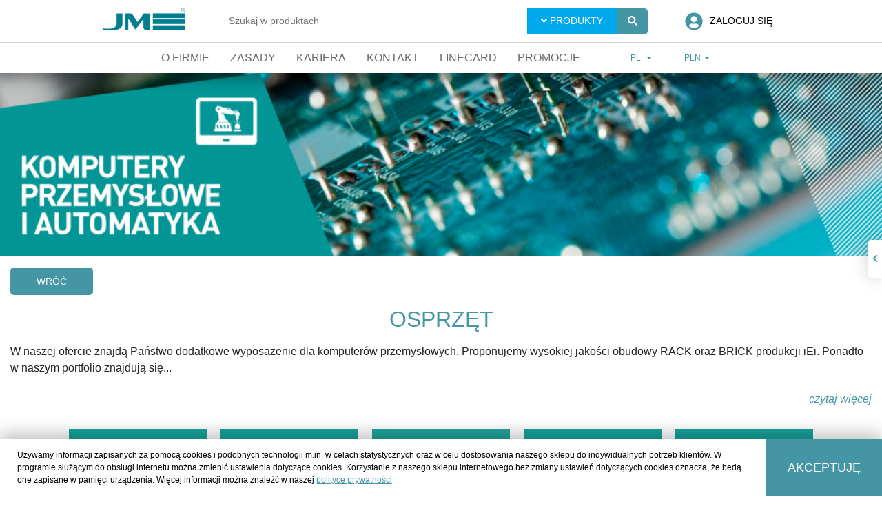

--- FILE ---
content_type: text/html; charset=UTF-8
request_url: https://jm.pl/pl/osprzet/45/produkty/
body_size: 7161
content:
<!DOCTYPE html><html lang="pl" itemscope itemtype="http://schema.org/WebPage"><head><title>Osprzęt - jm.pl | elektronika, automatyka, EMS dla biznesu</title><meta charset="UTF-8" /><meta name="robots" content="index, follow" /><!-- Google Tag Manager --><script>(function (w, d, s, l, i){w[l]=w[l]||[];w[l].push({'gtm.start':new Date().getTime(),event:'gtm.js'});var f=d.getElementsByTagName(s)[0],j=d.createElement(s),dl=l!='dataLayer'?'&l='+l:'';j.async=true;j.src='https://www.googletagmanager.com/gtm.js?id=GTM-KJQBGKZ'+i+dl;f.parentNode.insertBefore(j,f);})(window, document, 'script', 'dataLayer', '');</script><!-- End Google Tag Manager --><meta name="author" content="jm" /><meta name="keywords" content="" /><meta name="description" content="obudowy, zasilacze, platery, karty rozszerzeń, akcesoria drivery, interfejsy, akcesoria" /><meta name='yandex-verification' content='644c4fc2a0f92da3' /><meta name="viewport" content="width=device-width, initial-scale=1.0, maximum-scale=1.0, minimum-scale=1.0, user-scalable=no"><meta name="msvalidate.01" content="" /><meta name="apple-mobile-web-app-capable" content="yes"><meta name="apple-mobile-web-app-status-bar-style" content="black"><meta name="user-is-logged" content="false"><meta name="apple-touch-fullscreen" content="yes"><meta name="format-detection" content="telephone=no"><meta name="google-site-verification" content="1MjwmNX1kG29nJneTFozXQAvgu-PjyfG1QqBi5QOAWM" /><meta name="theme-color" content="#3B8D9D"/><link rel="icon" href="/public/build/assets/images/favicon.ico" type="image/x-icon" /><link rel="stylesheet" href="/public/build/css/style.css?v=1757513602"><!--[if IE]>Non-IE browsers ignore this<![endif]--><!-- Global site tag (gtag.js) - Google Analytics --><script async src="https://www.googletagmanager.com/gtag/js?id=UA-15698447-1"></script><script>window.dataLayer = window.dataLayer || [];function gtag(){dataLayer.push(arguments);}gtag('js', new Date());gtag('config', 'UA-15698447-1');</script><link rel="alternate" id="alternateLink" href="/en/accessories/45/produkty/" hreflang="EN" /><link rel="canonical" href="https://jm.pl/pl/osprzet/45/produkty/" /><script>(function () {window.ldfdr = window.ldfdr || {};(function (d, s, ss, fs) {fs = d.getElementsByTagName(s)[0];function ce(src) {var cs = d.createElement(s);cs.src = src;setTimeout(function(){fs.parentNode.insertBefore(cs,fs)}, 1);}ce(ss);})(document, 'script', 'https://sc.lfeeder.com/lftracker_v1_3P1w24dAgYJamY5n.js'); })();</script><script src="https://www.google.com/recaptcha/api.js" async defer></script></head><!--[if lte IE 9]><div style="padding: 20px; text-align: center">Prosimy o aktualizację przeglądarki Internet Explorer. Minimalna wymagana wersja to IE w wersji 10.</div><![endif]--><body ><!-- Google Tag Manager (noscript) --><noscript><iframe src="https://www.googletagmanager.com/ns.html?id=GTM-KJQBGKZ" height="0" width="0" style="display:none;visibility:hidden"></iframe></noscript><!-- End Google Tag Manager (noscript) --><div id="miniNoti"><button type="button" id="miniNotiRemoveAll"style="opacity: 0;height: 0;margin-right: -50px; display: none">Zamknij wszystkie</button></div><header class="header container-fluid"><div class="header--content my-2"><a href="/pl/" title="JM Logo" class="brand mr-auto mr-lg-5"><img src="/public/build/assets/images/logo.png" class="img-fluid" alt="JM Logo" style="top: -3px;"></a><div id="main-search__container"><form action="/pl/all/" method="get" id="search_form" class="d-flex align-items-center mr-lg-5"><div id="main-search__input-container"><input type="text"name="fltr[q]"id="main-search__input"placeholder="Szukaj w produktach"value=""></div><div id="main-search__btn-container"><button type="button" id="main-search__switcher"><span class="pr-1"><i class="fas fa-angle-down"></i></span><span class="main-search__switcher_label">Produkty</span></button><select id="searcher_switcher_select" class="not-selectric" size="2"><option data-form-action="/pl/all/"data-btn-label="Produkty"data-placeholder="Szukaj w produktach"selected>Produkty</option><option data-form-action="/pl/search/"data-btn-label="Aktualności"data-placeholder="Szukaj w aktualnościach">Aktualności</option></select><button type="submit" id="main-search__btn"><span class="d-none d-lg-block"><i class="fas fa-search"></i></span><span class="d-block d-lg-none"><i class="fas fa-search"></i></span></button></div></form></div><button id="login-btn" class="mr-1 "><i class="fa fa-user-circle" aria-hidden="true"></i><span class="d-none d-lg-flex">Zaloguj się</span></button><div id="login-panel"><div class="col"><form id="login-form"action="/pl/login/"class="form form-default"method="post"data-login-url="/login"data-register-url="/register"novalidate><input type="hidden" name="sf" value="log"><div class="form-group err-inf-con mt-3"><input name="log_login" id="log_login" class="form-control"placeholder="Login"/><div class="error-info error-info-right" style="display: none;"></div></div><div class="form-group err-inf-con mb-3"><input type="password" name="log_password" id="log_password" class="form-control"placeholder="Hasło"/><div class="error-info error-info-right" style="display: none;"></div></div><div class="row justify-content-center mb-4"><button type="submit" class="btn-custom-primary">Zaloguj się</button></div><div class="btn-group" style="display: flex; flex-direction: column; text-align: center;"><a href="/pl/register/"><button type="button">Zarejestruj się</button></a><a href="#"><button type="button"id="remind-password-btn" data-path="/pl/rem-password/">Przypomnij hasło</button></a></div></form></div></div><div id="remind-password-panel"><div class="row justify-content-center"><a href="#" class="mt-2 mb-3"><button type="button" id="back-to-login-from-remind-panel"><i class="fas fa-arrow-left mr-2" style=""></i>Wróć do logowania</button></a><form id="remind-password-form"action="/pl/rem-password/"class="form form-default"method="post"novalidate><div class="form-group err-inf-con mt-3"><input type="email" name="email" id="remind-panel--email_input" class="form-control"placeholder="Login"/><div class="error-info error-info-right" style="display: none;"></div></div><div class="row justify-content-center mb-4"><button type="submit" class="btn-custom-primary">Przypomnij</button></div></form></div></div><button class="mobile-search--toggle_on_btn"><i class="fas fa-search"></i></button><button class="static-links--toggler mx-1"><i class="fas fa-bars"></i></button></div></header><nav class="upper-nav"><div class="upper-nav__container d-flex align-items-center flex-wrap"><h1 class="upper-nav__block"><a class="upper-nav__link d-flex align-items-center no-wrap" href="/pl/o-firmie/">O firmie</a></h1><h4 class="upper-nav__block"><a class="upper-nav__link d-flex align-items-center no-wrap" href="/pl/zasady/">Zasady</a></h4><h4 class="upper-nav__block"><a class="upper-nav__link d-flex align-items-center no-wrap" href="/pl/kariera/">Kariera</a></h4><h2 class="upper-nav__block"><a class="upper-nav__link d-flex align-items-center no-wrap" href="/pl/kontakt/">Kontakt</a></h2><h3 class="upper-nav__block"><a class="upper-nav__link d-flex align-items-center no-wrap" href="/pl/linecard/">Linecard</a></h3><h3 class="upper-nav__block"><a class="upper-nav__link d-flex align-items-center no-wrap" href="/pl/promocje/">Promocje</a></h3><div class="d-flex ml-auto ml-lg-5"><select name="current-language" class="language_switcher--select"><option value="PL" selected="selected">PL</option><option value="EN" >EN</option></select><meta id="meta_currency" name="currency" content="PLN"><form id="switch-currency" method="post"><select name="current-currency" class="currency_switcher--select"><option value="PLN" selected="selected">PLN</option><option value="EUR" >EUR</option><option value="USD" >USD</option></select></form></div></div></nav><div class="modal fade" id="save_basket_Modal" tabindex="-1" role="dialog" aria-labelledby="exampleModalLabel"aria-hidden="true"><div class="modal-dialog" role="document"><form action="/pl/panel_basket/" id="cartSaveTemporaryForm" class="modal-content"><div class="modal-header"><h5 class="modal-title" id="exampleModalLabel">Zapisz koszyk</h5><button type="button" class="close" data-dismiss="modal" aria-label="Close"><span aria-hidden="true">&times;</span></button></div><div class="modal-body"><div class="row"><div class="col-12"><div class="form-group form-material-field"><input type="text" name="temporary_cart[name]" id="temporary_cart-name"value="" data-required="required" placeholder="Nazwa" class="form-control"/><label for="temporary_cart[name]" class="sr-only">Nazwa</label></div></div></div><div class="row"><div class="col-12"><div class="form-group form-material-field"><textarea name="temporary_cart[desc]" cols="30" rows="10" id="temporary_cart-desc" placeholder="Opis" class="form-control"></textarea><label for="temporary_cart[desc]" class="sr-only">Opis</label></div></div></div></div><div class="modal-footer"><button type="button" class="btn btn-secondary" data-dismiss="modal">Wróć</button><button type="submit" class="btn-custom-primary" name="basketAddToTemporary" id="save_basket">Zapisz koszyk</button></div></form></div></div><div class="container" style="min-height: 50vh"><div class="row"><div class="col-12"><div class="row"><div class="col p-0 mb-3"><div id="world-baners" class="carousel slide" data-ride="carousel"><div class="carousel-inner"><div class="carousel-item active"><a href=""><img src="/gfx-base/s_1/gfx/category_main_banner_images/big//Baner komputery przemysłowe i automatyka.png" alt="" class="d-block w-100"></a></div></div></div></div></div><div class="row"><div class="col-12"><a class="text-deco-none link-styled"href=/pl/przemyslowe-it/3/produkty/><button class="move-to-previous-category btn-custom-primary--small">Wróć</button></a><h2 class="section-title my-3">Osprzęt</h2></div></div><p id="description--long" class="description--long"><span>W naszej ofercie znajdą Państwo dodatkowe wyposażenie dla komputerów przemysłowych. Proponujemy wysokiej jakości obudowy RACK oraz BRICK produkcji iEi. Ponadto w naszym portfolio znajdują się</span><span> klawiatury przemysłowe oraz zasilacze ATX i ATX/AT o wysokiej sprawności i niezawodności. Zasilacze produkcji iEi mogą pracować w szerokim zakresie temperaturowym oraz w kilku konfiguracjach napięć wyjściowych.</span> </p><div class="row"><div class="col-12 d-flex justify-content-end"><button id="description--toggler" class="read-more-btn" >czytaj więcej</button></div></div><div class="row pt-3 pb-5 border-bottom"><div class="col-12 col-md-4 col-lg-3"></div><div class="col-12 col-md-12 col-lg-12"><div class="row justify-content-center"><div class="subcategory-tiles"><a href="/pl/obudowy/46/produkty/"class="text-deco-none text-dark d-block"id="0"><div class="subcategory-tile--with_image"><img src="/gfx-base/s_1/gfx/category_leading/big/Zasób 83.png" class="img-fluid" alt=""></div></a><a href="/pl/zasilacze/47/produkty/"class="text-deco-none text-dark d-block"id="1"><div class="subcategory-tile--with_image"><img src="/gfx-base/s_1/gfx/category_leading/big/Zasób 82.png" class="img-fluid" alt=""></div></a><a href="/pl/platery/138/produkty/"class="text-deco-none text-dark d-block"id="2"><div class="subcategory-tile--with_image"><img src="/gfx-base/s_1/gfx/category_leading/big/PLATERY.png" class="img-fluid" alt=""></div></a><a href="/pl/karty-rozszerzen/137/produkty/"class="text-deco-none text-dark d-block"id="3"><div class="subcategory-tile--with_image"><img src="/gfx-base/s_1/gfx/category_leading/big/KARTY ROZSZERZEN2.png" class="img-fluid" alt=""></div></a><a href="/pl/akcesoria-audio-video/48/produkty/"class="text-deco-none text-dark d-block"id="4"><div class="subcategory-tile--with_image"><img src="/gfx-base/s_1/gfx/category_leading/big/Akcesoria audio video 1.jpg" class="img-fluid" alt=""></div></a><a href="/pl/akcesoria-drivery-interfejsy/49/produkty/"class="text-deco-none text-dark d-block"id="5"><div class="subcategory-tile--with_image"><img src="/gfx-base/s_1/gfx/category_leading/big/Akcesoria DRIVERY INTERFEJSY 3.jpg" class="img-fluid" alt=""></div></a><a href="/pl/akcesoria-komputerowe/135/produkty/"class="text-deco-none text-dark d-block"id="6"><div class="subcategory-tile--with_image"><img src="/gfx-base/s_1/gfx/category_leading/big/Akcesoria do sklepu kabel.jpg" class="img-fluid" alt=""></div></a></div></div><section class="promoted-products row"><span class="section-block-title">Nasze marki</span></section><div class="container text-center"><div class="row mx-auto my-auto"><div id="our-brands__carousel" class="carousel slide w-100" data-ride="carousel"><div class="carousel-inner w-100" role="listbox"><div class="carousel-item active"><a href="/pl/icp-das-opis-firmy/" class="d-block col-3"><img src="/gfx-base/s_1/gfx/producers/small/ICP DAS 200x100.jpg" class="d-block col-12 p-0 img-fluid"title="Pokaż więcej informacji o marce ICP DAS"></a></div><div class="carousel-item "><a href="/pl/iei-opis-firmy/" class="d-block col-3"><img src="/gfx-base/s_1/gfx/producers/small/IEI-LOGO.jpeg" class="d-block col-12 p-0 img-fluid"title="Pokaż więcej informacji o marce IEI Integration Corp."></a></div><div class="carousel-item "><a href="/pl/innodisk-opis-firmy/" class="d-block col-3"><img src="/gfx-base/s_1/gfx/producers/small/INNODISK-LOGO.jpg" class="d-block col-12 p-0 img-fluid"title="Pokaż więcej informacji o marce Innodisk"></a></div><div class="carousel-item "><a href="/pl/rammounts-opis-firmy/" class="d-block col-3"><img src="/gfx-base/s_1/gfx/producers/small/RAM_MOUNTS-LOGO.jpg" class="d-block col-12 p-0 img-fluid"title="Pokaż więcej informacji o marce RAM Mounts"></a></div></div><a id="our-brands__carousel--prev"class="carousel-control-prev section-carousel-control"title="Przycisk do przewijania karuzeli naszych marek w lewo"href="#our-brands__carousel" role="button" data-slide="prev"><div class="carousel-control-prev-icon" aria-hidden="true"><i class="fas fa-angle-left d-block"></i></div></a><a id="our-brands__carousel--next" class="carousel-control-next section-carousel-control"href="#our-brands__carousel" role="button" data-slide="next"title="Przycisk do przewijania karuzeli naszych marek w prawo"><div class="carousel-control-next-icon" aria-hidden="true"><i class="fas fa-angle-right d-block"></i></div></a></div></div></div><section class="promoted-products row"><span class="section-block-title">Nowości produktowe</span><div class="col-12 col-md-4 news__item"><div class="row"><div class="col-12 text-center"><div class="news__date"><a href="/pl/innodisk-z-certyfikacja-iec-62443-4-1-___-bezpieczenstwo-zgodne-z-wymaganiami-ue/935/aktualnosc/"class="news__title link-styled text-deco-none"><strong class="text-uppercase">Innodisk z certyfikacją IEC 62443-4-1 – bezpieczeństwo zgodne z wymaganiami UE</strong></a><br><small><span>16-01-2026</span></small></div></div><div class="col-12 d-flex my-2 justify-content-center"><div style="max-width: 250px;"><img src="/gfx-base/s_1/gfx/news_small/small/innodisk-iec-62443-4-1_miniatura.jpg" class="news__image" alt="article-image"></div></div><div class="col-12"><div class="news__content"><div class="text-left">Innodisk z certyfikacją IEC 62443-4-1<a class="text-deco-none d-flex justify-content-center my-3" href="/pl/innodisk-z-certyfikacja-iec-62443-4-1-___-bezpieczenstwo-zgodne-z-wymaganiami-ue/935/aktualnosc/"><button class="read-more-btn"> Czytaj więcej</button></a></div></div></div></div></div><div class="col-12 col-md-4 news__item"><div class="row"><div class="col-12 text-center"><div class="news__date"><a href="/pl/ddr5-jako-kolejny-krok-w-rozwoju-pamieci-ram-___-jak-przygotowac-sie-na-zmiane_-nie-rezygnujac-z-ddr4-i-ddr3/933/aktualnosc/"class="news__title link-styled text-deco-none"><strong class="text-uppercase">DDR5 jako kolejny krok w rozwoju pamięci RAM – jak przygotować się na zmianę, nie rezygnując z DDR4 i DDR3</strong></a><br><small><span>18-12-2025</span></small></div></div><div class="col-12 d-flex my-2 justify-content-center"><div style="max-width: 250px;"><img src="/gfx-base/s_1/gfx/news_small/small/innodisk-zmiana-na-ddr5_miniatura.jpg" class="news__image" alt="article-image"></div></div><div class="col-12"><div class="news__content"><div class="text-left">Przejdź na DDR5 bez kompromisów<a class="text-deco-none d-flex justify-content-center my-3" href="/pl/ddr5-jako-kolejny-krok-w-rozwoju-pamieci-ram-___-jak-przygotowac-sie-na-zmiane_-nie-rezygnujac-z-ddr4-i-ddr3/933/aktualnosc/"><button class="read-more-btn"> Czytaj więcej</button></a></div></div></div></div></div><div class="col-12 col-md-4 news__item"><div class="row"><div class="col-12 text-center"><div class="news__date"><a href="/pl/nowoczesny-panel-hmi-dla-przemyslu-aplex-aitron-9e-___-inteligentne-panele-hmi-nowej-generacji/930/aktualnosc/"class="news__title link-styled text-deco-none"><strong class="text-uppercase">Nowoczesny panel HMI dla przemysłu Aplex AiTRON-9E – inteligentne panele HMI nowej generacji</strong></a><br><small><span>11-12-2025</span></small></div></div><div class="col-12 d-flex my-2 justify-content-center"><div style="max-width: 250px;"><img src="/gfx-base/s_1/gfx/news_small/small/aplex-aitron_miniatura.jpg" class="news__image" alt="article-image"></div></div><div class="col-12"><div class="news__content"><div class="text-left">Aplex AiTRON-9E: Nowoczesny panel HMI dla przemysłu<a class="text-deco-none d-flex justify-content-center my-3" href="/pl/nowoczesny-panel-hmi-dla-przemyslu-aplex-aitron-9e-___-inteligentne-panele-hmi-nowej-generacji/930/aktualnosc/"><button class="read-more-btn"> Czytaj więcej</button></a></div></div></div></div></div><div class="col-12 col-md-4 news__item"><div class="row"><div class="col-12 text-center"><div class="news__date"><a href="/pl/czy-nadchodzi-koniec-ddr4_-oto_-co-musisz-wiedziec-zanim-bedzie-za-pozno/929/aktualnosc/"class="news__title link-styled text-deco-none"><strong class="text-uppercase">Czy nadchodzi koniec DDR4? Oto, co musisz wiedzieć zanim będzie za późno</strong></a><br><small><span>02-12-2025</span></small></div></div><div class="col-12 d-flex my-2 justify-content-center"><div style="max-width: 250px;"><img src="/gfx-base/s_1/gfx/news_small/small/innodisk-ddr4-eol_miniatura.jpg" class="news__image" alt="article-image"></div></div><div class="col-12"><div class="news__content"><div class="text-left">DDR4 znika z rynku – przygotuj się na DDR5<a class="text-deco-none d-flex justify-content-center my-3" href="/pl/czy-nadchodzi-koniec-ddr4_-oto_-co-musisz-wiedziec-zanim-bedzie-za-pozno/929/aktualnosc/"><button class="read-more-btn"> Czytaj więcej</button></a></div></div></div></div></div><div class="col-12 col-md-4 news__item"><div class="row"><div class="col-12 text-center"><div class="news__date"><a href="/pl/bezwentylatorowe-komputery-panelowe-necesa-___-niezawodnosc-w-kazdym-srodowisku/928/aktualnosc/"class="news__title link-styled text-deco-none"><strong class="text-uppercase">Bezwentylatorowe komputery panelowe Necesa – niezawodność w każdym środowisku</strong></a><br><small><span>28-11-2025</span></small></div></div><div class="col-12 d-flex my-2 justify-content-center"><div style="max-width: 250px;"><img src="/gfx-base/s_1/gfx/news_small/small/necesa-komputery-panelowe_miniatura.jpg" class="news__image" alt="article-image"></div></div><div class="col-12"><div class="news__content"><div class="text-left">Bezwentylatorowe komputery panelowe Necesa<a class="text-deco-none d-flex justify-content-center my-3" href="/pl/bezwentylatorowe-komputery-panelowe-necesa-___-niezawodnosc-w-kazdym-srodowisku/928/aktualnosc/"><button class="read-more-btn"> Czytaj więcej</button></a></div></div></div></div></div><div class="col-12 col-md-4 news__item"><div class="row"><div class="col-12 text-center"><div class="news__date"><a href="/pl/trwalosc_-dostepnosc-i-36-miesiecy-gwarancji-___-komputery-wbudowane-necesa/927/aktualnosc/"class="news__title link-styled text-deco-none"><strong class="text-uppercase">Trwałość, dostępność i 36 miesięcy gwarancji – komputery wbudowane Necesa</strong></a><br><small><span>27-11-2025</span></small></div></div><div class="col-12 d-flex my-2 justify-content-center"><div style="max-width: 250px;"><img src="/gfx-base/s_1/gfx/news_small/small/necesa-embedded_miniatura.jpg" class="news__image" alt="article-image"></div></div><div class="col-12"><div class="news__content"><div class="text-left">Niezawodne komputery wbudowane Necesa<a class="text-deco-none d-flex justify-content-center my-3" href="/pl/trwalosc_-dostepnosc-i-36-miesiecy-gwarancji-___-komputery-wbudowane-necesa/927/aktualnosc/"><button class="read-more-btn"> Czytaj więcej</button></a></div></div></div></div></div><div class="d-block w-100"><div class="text-right"><a href="/pl/nowosci-produktowe/3/">Czytaj więcej</a></div></div></section></div></div></div></div><div class="dark-overlay"></div><div class="dark-overlay-login-panel"></div><div class="widgets__container"><a href="#"class="text-deco-none widget" data-toggle="tooltip"data-placement="left" data-html="true"title='<div class="row"><div class="col-12" style="padding-left:0"><div class="row" style="min-width:310px; padding-left:0"><div class="col-7" style="text-align:right; padding-left:0"><div>Tel. ogólny:</div><div>Tel. Dział Handlowy:</div><div>Dział handlowy:</div></div><div class="col-5" style="text-align:left; padding-left:0"><div>32 339 69 00</div><div>32 339 69 01</div><div>sprzedaz@jm.pl</div></div></div></div></div>' data-offset ="0 15"><i class="fas fa-phone"></i></a><a href="https://www.facebook.com/jmelektronik" class="text-deco-none widget" data-toggle="tooltip" target="_blank"data-placement="left"title="Kliknij aby się przenieść na nasz fanpage" data-offset ="0 15"><i class="fab fa-facebook"></i></a><a href="https://www.linkedin.com/company/jm-elektronik-sp--z-o-o-/" class="text-deco-none widget" data-toggle="tooltip" target="_blank"data-placement="left"title="LinkedIn" data-offset ="0 15"><i class="fab fa-linkedin"></i></a><a href="/pl/kontakt/" class="text-deco-none widget" data-toggle="tooltip" target="_blank"data-placement="left"title="Skontaktuj się z nami" data-offset ="0 15"><i class="far fa-envelope"></i></a><div class="arrow_toggler"><i class="fa fa-chevron-left"></i></div></div></div><div class="container-fluid mt-5 pt-0 pt-lg-5"><div class="row"><div class="d-flex justify-content-center baner-primary"><div id="baner-secondary" class="carousel slide mb-3" data-ride="carousel"><ol class="carousel-indicators d-none d-md-flex"><li data-target="#baner-secondary" data-slide-to="0" class="active"></li><li data-target="#baner-secondary" data-slide-to="1" ></li></ol><div class="carousel-inner"><div class="carousel-item active"><a href="/pl/kariera" target="_blank"><img src="/gfx-base/s_1/orgs/6/banery_WWW_JM_REKRUTATION nowy.jpg" class="img-fluid" alt=""></a></div><div class="carousel-item"><a href="https://www.jm-ems.pl/" target="_blank"><img src="/gfx-base/s_1/orgs/6/banery_WWW_JM_EMS.png" class="img-fluid" alt=""></a></div></div><a class="carousel-control-prev" title="Przycisk do przewijania banerów w lewo" href="#baner-secondary" data-slide="prev"><span class="carousel-control-prev-icon" aria-hidden="true"></span></a><a class="carousel-control-next" href="#baner-secondary" title="Przycisk do przewijania banerów w prawo" data-slide="next"><span class="carousel-control-next-icon" aria-hidden="true"></span></a></div></div></div><footer class="footer"><div class="container"><div class="row"><div class="col-lg-2 col-md-3 col-sm-6 footer-column mx-auto"><h4><a href="/pl/o-firmie" target="_blank" rel="noopener">O FIRMIE</a></h4>
<p><a title="Historia Firmy" href="/pl/historia-firmy" target="_blank" rel="noopener">Historia Firmy</a></p>
<p><a title="Misja, Wizja, Wartości" href="/pl/misja-wizja-wartosci" target="_blank" rel="noopener">Misja, Wizja, Wartości</a></p>
<p><a title="Dane Gospodarcze" href="/pl/dane-gospodarcze" target="_blank" rel="noopener">Dane Gospodarcze</a></p>
<p><a title="Polityka Prywatności" href="/pl/polityka-prywatnosci" target="_blank" rel="noopener">Polityka Prywatności</a></p>
<p><a href="https://www.facebook.com/jmelektronik" target="_blank" rel="noopener"><img src="/gfx-base/s_1/orgs/22/FB-f-Logo__blue_50.png" alt="Facebook" width="50" height="50" /></a>&nbsp;&nbsp; <a href="https://www.linkedin.com/company/jm-elektronik-sp--z-o-o-/" target="_blank" rel="noopener"><img src="/gfx-base/s_1/orgs/22/icon-linkedin-50.png" alt="LinkedIn" width="50" height="50" /></a></p>
<p><a title="jm-ems.pl" href="https://www.jm-ems.pl/" target="_blank" rel="noopener">jm-ems.pl</a></p>
<p><a title="lorawan.com.pl" href="https://www.lorawan.com.pl/" target="_blank" rel="noopener">lorawan.com.pl</a></p></div><div class="col-lg-2 col-md-3 col-sm-6 footer-column mx-auto"><h4><a title="ZASADY" href="https://jm.pl/pl/zasady/" target="_blank" rel="noopener">ZASADY</a></h4>
<p><a title="Warunki Wsp&oacute;łpracy/Reklamacje" href="/pl/warunki-wspolpracy-reklamacje" target="_blank" rel="noopener">Warunki Wsp&oacute;łpracy/Reklamacje</a></p>
<p><a title="Regulamin Platformy B2B" href="/pl/regulamin-platformy-b2b" target="_blank" rel="noopener">Regulamin Platformy B2B</a></p>
<p><a title="Regulamin Wydarzeń" href="/pl/regulamin-wydarzen-organizowanych-przez-jm-elektronik" target="_blank" rel="noopener">Regulamin Wydarzeń</a></p>
<p><a title="Ochrona Danych Osobowych" href="/pl/ochrona-danych-osobowych" target="_blank" rel="noopener">Ochrona Danych Osobowych</a></p>
<p><a title="Ochrona Danych - Newsletter" href="/pl/ochrona-danych-newsletter" target="_blank" rel="noopener">Ochrona Danych - Newsletter</a></p>
<p><a title="Polityka Zintegrowanego Systemu Zarządzania Jakością oraz Środowiskiem" href="https://jm.pl/pl/polityka-zintegrowanego-systemu-zarzadzania-jakoscia-oraz-srodowiskiem" target="_blank" rel="noopener">Polityka ZSZJiŚ</a></p>
<p><a title="Platforma dla sygnalist&oacute;w do dokonywania zgłoszeń wewnętrznych" href="https://jm.pl/pl/zgloszenia-naruszen-prawa" target="_blank" rel="noopener">Zgłaszanie naruszeń prawa</a></p></div><div class="col-lg-2 col-md-3 col-sm-6 footer-column mx-auto"><h4><a title="KARIERA" href="https://www.jm.pl/pl/kariera" target="_blank" rel="noopener">KARIERA</a></h4>
<p><a title="Aktualne oferty pracy" href="https://jm.pl/pl/kariera/" target="_blank" rel="noopener">Aktualne oferty pracy - Dołącz do nas</a></p></div></div></div></footer><div class="row"><img src="/public/build/assets/images/footer.png" alt="Ozdobna grafika stopki" class="img-fluid footer-img"></div><div class="row" style="font-size: 11px"><div class="col-12 text-right"><span>System B2B by <a href="http://mccom.pl/pl"><img src="/public/build/assets/images/mccom.png" alt="" style="height: 11px; vertical-align: baseline;"></a></span></div></div></div><div id="cookiebar"><p> Używamy informacji zapisanych za pomocą cookies i podobnych technologii m.in. w celach statystycznych oraz w celu dostosowania naszego sklepu do indywidualnych potrzeb klientów. W programie służącym do obsługi internetu można zmienić ustawienia dotyczące cookies. Korzystanie z naszego sklepu internetowego bez zmiany ustawień dotyczących cookies oznacza, że bedą one zapisane w pamięci urządzenia. Więcej informacji można znaleźć w naszej <a href="/pl/polityka-prywatnosci/" class="cookies-link">polityce prywatności</a> </p><button class="cookiebar-accept-btn">Akceptuję</button></div><script src="/public/build/js/bundle.js?v=1757513602"></script></body></html>